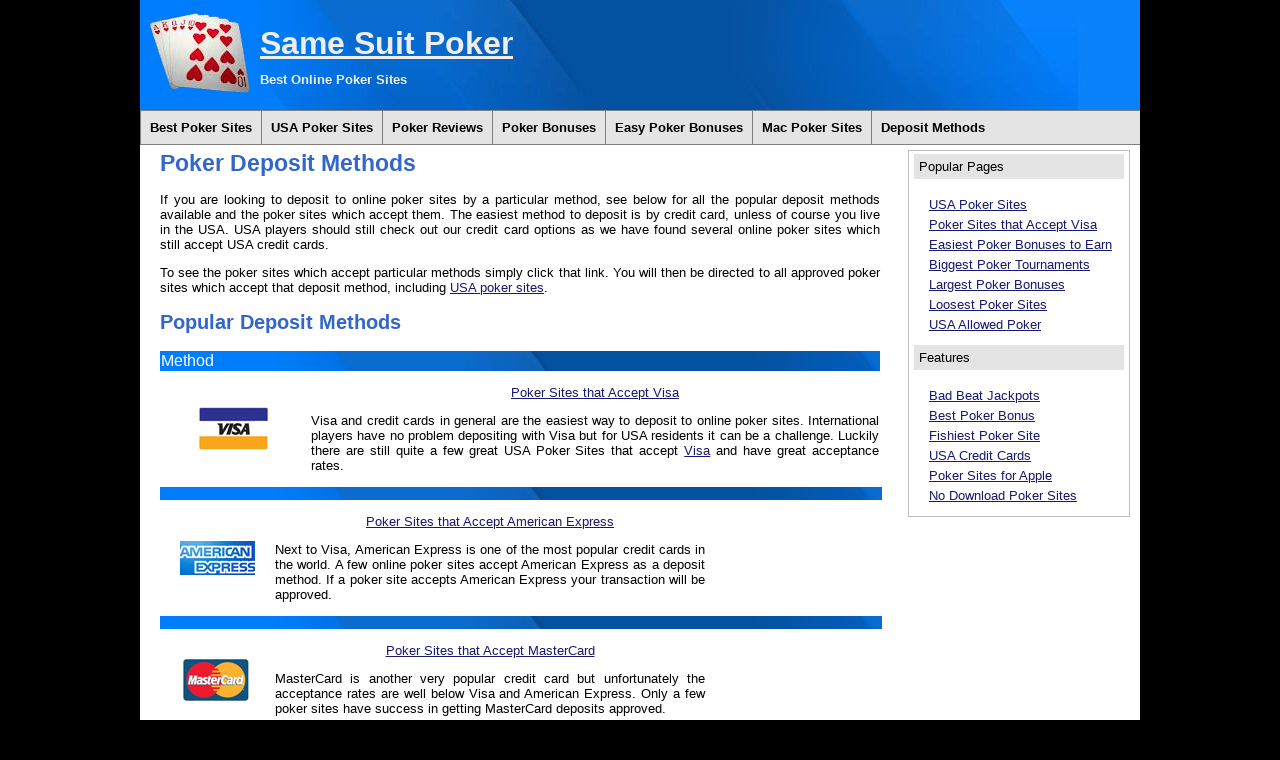

--- FILE ---
content_type: text/html; charset=UTF-8
request_url: https://www.samesuitpoker.com/poker-deposit-methods/
body_size: 2477
content:
<!DOCTYPE html PUBLIC "-//W3C//DTD XHTML 1.0 Transitional//EN" "http://www.w3.org/TR/xhtml1/DTD/xhtml1-transitional.dtd"><html dir="ltr" xmlns="http://www.w3.org/1999/xhtml"><head><meta content="text/html; charset=utf-8" http-equiv="Content-Type" /><title>Poker Deposit Methods - USA Deposits</title><meta content="poker,deposit,methods,online,usa,banking" name="keywords" /><meta content="Poker deposit methods listing. Most popular online poker deposit methods. Deposit to online poker sites by credit cards, cash transfers or echeck. USA banking methods." name="description" /><link href="../styles/style1.css" media="screen" rel="stylesheet" title="CSS" type="text/css" />
</head><body><div id="container"><div id="masthead"><div class="headbanner"></div><p class="xxl">Same Suit Poker</p><p class="small">Best Online Poker Sites</p></div>
<div id="navigation"><ul><li><a href="/">Best Poker Sites</a></li><li><a href="/usa-online-poker-sites/">USA Poker Sites</a></li><li><a href="/online-poker-reviews/">Poker Reviews</a></li><li><a href="/poker-bonuses/">Poker Bonuses</a></li><li><a href="/poker-bonuses/easy.php">Easy Poker Bonuses</a></li><li><a href="/mac-compatible-poker-sites/">Mac Poker Sites</a></li><li><a href="/poker-deposit-methods/">Deposit Methods</a></li></ul></div>
<div id="page_content"><div id="column_l"><h1>Poker Deposit Methods</h1><p>If you are looking to deposit to online poker sites by a particular method, see below for all the popular deposit methods available and the poker sites which accept them. The easiest method to deposit is by credit card, unless of course you live in the USA. USA players should still check out our credit card options as we have found several online poker sites which still accept USA credit cards.</p>
<p>To see the poker sites which accept particular methods simply click that link. You will then be directed to all approved poker sites which accept that deposit method, including <a href="../usa-online-poker-sites/">USA poker sites</a>.</p><h2>Popular Deposit Methods</h2><table style="width: 100%" cellspacing="0"><tr class="bg"><td colspan="2">Method</td></tr><tr><td style="width: 112px" class="center"><img alt="Visa" height="45" src="../images/visa.png" width="72" /></td><td style="width: 430px"><p class="center"><a href="poker-sites-that-accept-visa.php">Poker Sites that Accept Visa</a></p>
<p>Visa and credit cards in general are the easiest way to deposit to online poker sites. International players have no problem depositing with Visa but for USA residents it can be a challenge. Luckily there are still quite a few great USA Poker Sites that accept <a href="visa-usa/">Visa</a> and have great acceptance rates.</p></td></tr></table><img src="../images/spacer.gif" /> <table style="width: 100%" cellspacing="0"><tr><td style="width: 112px" class="center"><img alt="American Express" height="34" src="../images/amex-logo.gif" width="75" /></td><td style="width: 430px"><p class="center"><a href="poker-sites-that-accept-american-express.php">Poker Sites that Accept American Express</a></p>
<p>Next to Visa, American Express is one of the most popular credit cards in the world. A few online poker sites accept American Express as a deposit method. If a poker site accepts American Express your transaction will be approved.</p></td><td class="center">&nbsp;</td></tr></table><img src="../images/spacer.gif" /> <table style="width: 100%" cellspacing="0"><tr><td style="width: 112px" class="center"><img alt="MasterCard" height="45" src="../images/mastercard.png" width="68" /></td><td style="width: 430px"><p class="center"><a href="poker-sites-that-accept-mastercard.php">Poker Sites that Accept MasterCard</a></p>
<p>MasterCard is another very popular credit card but unfortunately the acceptance rates are well below Visa and American Express. Only a few poker sites have success in getting MasterCard deposits approved.</p></td><td class="center">&nbsp;</td></tr></table><img src="../images/spacer.gif" /> <table style="width: 100%" cellspacing="0"><tr><td style="width: 112px"><img alt="Instant eCheck" height="45" src="../images/echeck-instant-checks.png" width="95" /></td><td style="width: 430px"><p class="center"><a href="poker-sites-that-accept-echecks.php">Poker Sites that Accept eChecks</a></p>
<p>Instant eChecks are by far the best deposit method available. Deposit to poker sites directly from your personal checking account. They are fast, secure and best of free!</p></td><td class="center">&nbsp;</td></tr></table><img src="../images/spacer.gif" /> <table style="width: 100%" cellspacing="0"><tr><td style="width: 112px"><img alt="Western Union" height="33" src="../images/western-union.png" width="101" /></td><td style="width: 430px"><p class="center"><a href="poker-sites-that-accept-western-union.php">Poker Sites that Accept Western Union</a></p>
<p>Western Union is a fool proof way of getting funds into your poker account. If a poker site accepts Western Union simply go online or to a local retailer and send cash. The funds are in your account within 30 minutes. </p></td><td class="center">&nbsp;</td></tr></table><img src="../images/spacer.gif" /> <table style="width: 100%" cellspacing="0"><tr><td style="width: 112px" class="center"><img alt="Money Gram" height="60" src="../images/MoneyGram.jpg" width="80" /></td><td style="width: 430px"><p class="center"><a href="poker-sites-that-accept-money-gram.php">Poker Sites that Accept Money Gram</a></p>
<p>Money Gram is another way to guarantee to get funds into your poker account. To deposit go to a retailer and send cash. Money Gram deposits are generally in your account within 30 minutes as well.</p></td><td class="center">&nbsp;</td></tr></table><img src="../images/spacer.gif" /> <h3>Depositing to Poker Sites</h3>
<p>Use any of the above poker deposit methods to get funds into your online poker account. Again credit cards are the easiest deposit method but unfortunately not everyone can use them, in some cases it depends on the issuing bank. If you can&#39;t get a credit card deposit approved use Western Union or Money Gram. They can be a little pricey but if you call the poker site and ask them to reimburse you the fee&#39;s they usually will. You may have to send over a certain amount (usually about $200) but you are guaranteed to have money in your account to play with.</p>
<p>USA residents can play at any of our recommended <a href="../usa-allowed-poker/">USA allowed poker</a> sites. Deposit with your credit card at PokerHost and Lock Poker. Both have great credit card acceptance rates. If you still can&#39;t get a deposit approved you can always send cash with western union and/or money gram. They are guaranteed deposit methods to get money into your poker account at the <a href="/">best poker sites</a>. Play USA online poker by depositing with the above methods.</p></div>
<div id="column_r"><div class="sidebar"><p>Popular Pages</p><ul><li><a href="/usa-online-poker-sites/">USA Poker Sites</a></li><li><a href="/poker-deposit-methods/poker-sites-that-accept-visa.php">Poker Sites that Accept Visa</a></li><li><a href="/poker-bonuses/easiest-to-earn.php">Easiest Poker Bonuses to Earn</a></li><li><a href="/features/biggest-online-poker-tournaments.php">Biggest Poker Tournaments</a></li><li><a href="/poker-bonuses/largest-poker-bonuses.php">Largest Poker Bonuses</a></li><li><a href="/loosest-poker-sites/">Loosest Poker Sites</a></li><li><a href="/usa-allowed-poker/">USA Allowed Poker</a></li></ul><p>Features</p><ul><li><a href="/bad-beat-jackpots/">Bad Beat Jackpots</a></li><li><a href="/features/best-bonus.php">Best Poker Bonus</a></li><li><a href="/features/fishiest-poker-site.php">Fishiest Poker Site</a></li><li><a href="/features/best-usa-credit-cards.php">USA Credit Cards</a></li><li><a href="/poker-sites-apple/">Poker Sites for Apple</a></li><li><a href="/features/no-download-poker-sites.php">No Download Poker Sites</a></li></ul></div></div>
</div>
<div id="footer"><p>Copyright © 2015 Same Suit Poker. All Rights Reserved. Find the <a href="/">Best Poker Sites</a> including <a href="/usa-online-poker-sites/">USA Poker Sites</a> which offer great bonuses. Play at <a href="/usa-allowed-poker/">USA allowed poker</a> sites. <a href="/legal/">Legal</a> | <a href="/news/">News</a></p></div>
</div></body></html>

--- FILE ---
content_type: text/css
request_url: https://www.samesuitpoker.com/styles/style1.css
body_size: 1544
content:
@import url(layout.css);
body {
	color: #000;
	font-size: small;
	font-family: Arial, Helvetica, sans-serif;
	font-style: normal;
	background-color: black;
}
#container {
	width: 1000px;
	margin: 0 auto;
	background-color: white;
	font-size:small
}
#masthead {
	width: 1000px;
	height:95px;
	padding-top: 15px;
	background-image: url("../images/bgfinal.png");
	background-repeat:no-repeat;
	font-weight:bold;
}
#navigation {
	background-color: #e4e4e4;
	overflow: hidden;
	border-bottom:1px solid gray;
	border-top:1px solid gray;
}
#column_l {
	width: 720px;
	margin: 0 0 0 10px;
	padding: 0 10px 10px 10px;
	text-align:justify;
	background-color:white;
}
#column_l img {
	border:0px;
}
#column_r {
	width: 210px;
	float: right;
	position: relative;
	right: 10px;
	margin-top:5px;
	padding-right: 5px;
	padding-left: 5px;
	border: 1px solid silver;
}
#column_r a {
	font-size:small;
}
#column_r img {
	border:none;
}
.sidebar ul {
	list-style-type:none;
}
.sidebar li {
	padding-top:5px;
}
.sidebar p {
	background-color: #e4e4e4;
}
.sidebar a {
	display:block;
}
.sidebar2 {
	border-top:2px solid silver;
	margin-bottom:5px;
}
.sidebar2 ul {
	padding-bottom:5px;
}
.sidebar2 h4 {
	text-align:center;
}
#footer {
	text-align: center;
	background-image: url("../images/header-bg.gif"); background-repeat:no-repeat;
	background-color: #89a;
	overflow: hidden;
	padding: 2px;
}
/* Styles for Masthead */
#masthead img {
	float: left;
	border:0px;
}
#masthead p {
	color: silver;
	font-family:Arial;
	margin: 10px 10px 0 10px;
	width:450px;
	color: #eeeeee;
	text-indent:110px;
}
.headbanner {
	padding-top:10px;
	width:490px;
	float:right;
}
.headbanner img {
	border:none;
}
/* Styles for Navigation */
#navigation ul {
	list-style-type: none;
	width: 100%;
	margin: 0;
	padding: 0;
}
#navigation li {
	float: left;
	background-color:#e4e4e4;
}
#navigation a {
	color: black;
	text-decoration: none;
	margin: 0 0px;
	padding: 9px;
	display: block;
	border-left: 1px solid gray;
	font-weight:bold;
}
#navigation a:hover {
	color:white;
	background-color: black;
	border-left: 1px solid #f2f2f2;
}

/* Styles for Content */
h1 {
	color: #3366CC;
	font-size: 1.75em;
	margin-top:5px;
}
h2 {
	color: #3366CC;
	font-size: 1.5em;
}
h3 {
	color: #3366CC;
	font-size: 1.25em;
}
h4 {
	color: #3366CC;
	font-size: 1.25em;
}
h5 {
	color: #3366CC;
		font-size: 0.75em;
}
h6 {
	color: #965;
	font-size: 0.5em;
}
big {
	color: #965;
	font-size: medium;
}
#column_r p {
	color: #000;
	text-align: left;
	margin-top: 3px;
	padding: 5px;
}
#column_r h3 {
	background-color: #3366CC;
	color:white;
	font-size: 1.25em;
	text-align:center;
	margin-top:1px;
	padding:4px;
}
#column_r h4 {
	margin-bottom: 0;
}
#column_r ul {
	margin-left: 5px;
	padding-top: 0px;
	padding-left: 10px;
}
#column_r ul li {
	font-size: small;
	display: list-item;
	list-style-type:none;
	list-style-position: outside;
}
/* Styles for Footer */
#footer p {
	color: #fff;
	font-size: x-small;
	margin-top: 2px;
	margin-bottom: 6px;
}
#footer a {
	color: #fff;
	text-decoration: underline;
}
#footer a:hover {
	color: #000;
	text-decoration: none;
}
/* Styles for Links */
a {
	color: #191970;
	text-decoration: underline;
}
.style_bold {
	font-weight: bold;
}
.style_italic {
	font-style: italic;
}
#img {
	border:0px;
}
.center {
	text-align:center;
}
.small {
	font-size:small;
}
.medium {
	font-size:medium;
}
.large {
	font-size:large;
}
.xl {
	font-size:x-large;
}
.xxl {
	font-size:xx-large;
	font-family:Arial;
	text-decoration:underline;
}
.banner {
	float:right;
	width:260px;
}
.banner img {
	padding-bottom:5px;
	float:right;
}
.short {
	width:230px;
	float:left;
	margin:3px;
	border:2px solid silver;
	padding-bottom:10px;
	background-image: url('../images/shortbg.jpg');
	background-repeat:repeat-x;
}
.short p {
	text-align:center;
}
.maintable {
	border:2px solid #3366CC;
}
.bg {
	background-image:url('../images/header-bg.gif');
	color: white;
	padding-top: 5px;
	padding-bottom: 5px;
	font-size:medium;
}
.siteheader {
	width: 240px;
	float:left;
}
.textboxheader {
	width:190px;
	float:left;
	text-align:center;
}
.playnowheader {
	float:left;
	text-align:center;
}
.textbox {
	width:185px;
	float:left;
	padding-top:10px;
	text-align:center;
	padding-bottom:25px;
}
.playnow {
	float:left;
	text-align:center;
	padding-top:5px;
}
.deposits {
	width:45%;
	float:left;
}
.withdraws {
	width:45%;
	float:right;
}
.acedlogo {
	background-image:url('../images/aced35x35.png');
	background-repeat:no-repeat;
	height:40px;
	text-indent:50px;
	padding-top:10px;
	width:240px;
	float:left;
}
.acrlogo {
	background-image:url('../images/ACRLogo_50x50.png');
	background-repeat:no-repeat;
	height:40px;
	text-indent:50px;
	padding-top:10px;
	width:242px;
	float:left;
}
.poker888logo {
	background-image:url('../images/888logosmall.jpg');
	background-repeat:no-repeat;
	height:40px;
	text-indent:50px;
	padding-top:10px;
	width:240px;
	float:left;
}
.betonlinelogo {
	background-image:url('../images/betonlinepokersmall.gif');
	background-repeat:no-repeat;
	height:40px;
	text-indent:50px;
	padding-top:10px;
	width:240px;
	float:left;
}
.bovadalogo {
	background-image:url('../images/bovadalogosmall.jpg');
	background-repeat:no-repeat;
	height:40px;
	text-indent:50px;
	padding-top:10px;
	width:240px;
	float:left;
}
.carbonlogo {
	background-image:url('../images/carbonlogo35x35.gif');
	background-repeat:no-repeat;
	height:40px;
	text-indent:50px;
	padding-top:10px;
	width:240px;
	float:left;
}
.coltlogo {
	background-image:url('../images/coltpokersmall.png');
	background-repeat:no-repeat;
	height:40px;
	text-indent:50px;
	padding-top:10px;
	width:240px;
	float:left;
}
.intertopslogo {
	background-image:url('../images/intertopssmall.png');
	background-repeat:no-repeat;
	height:40px;
	text-indent:50px;
	padding-top:10px;
	width:240px;
	float:left;
}
.locklogo {
	background-image:url('../images/lock-poker-logosmall.png');
	background-repeat:no-repeat;
	height:40px;
	text-indent:50px;
	padding-top:10px;
	width:240px;
	float:left;
}
.pdclogo {
	background-image:url('../images/pdclogo.png');
	background-repeat:no-repeat;
	height:40px;
	text-indent:50px;
	padding-top:10px;
	width:240px;
	float:left;
}
.pokerhostlogo {
	background-image:url('../images/pokerhostlogosmall.jpg');
	background-repeat:no-repeat;
	height:40px;
	text-indent:50px;
	padding-top:10px;
	width:240px;
	float:left;
}
.truelogo {
	background-image:url('../images/truepokersmalllogo.png');
	background-repeat:no-repeat;
	height:40px;
	text-indent:50px;
	padding-top:10px;
	width:240px;
	float:left;
}
.right {
	float:right;
}
.right img {
	padding:5px;
}
.logo {
	width:160px;
	float:left;
	border-bottom:1px solid silver;
	border-right:1px solid silver;	
	padding:5px;
	margin:3px;
	background-color:white;
	font-size:small;
}
.logo ul {
	list-style-type:none;
	text-indent:-15px;
}
.banking {
	padding:5px;
	background-color:#f4f4f4;
}
.news {
	width:320px;
	float:right;
	background-color:#e4e4e4;
	margin-left:20px;
	padding-right:10px;
	padding-left:5px;
	padding-top:5px;
}
.xxllogo {
	font-size:large;
}
.logolong {
	float:left;
	width:140px;
	height:70px;
	margin-top:5px;
	padding-left:10px;
}
.bullets {
	float:left;
	width:280px;
	height:70px;
	margin-top:5px;	
}
.bonus {
	float:left;
	width:120px;
	height:70px;
	text-align:center;
	margin-top:5px;	
}
.download {
	float:left;
	text-align:center;
	height:70px;
	margin-top:5px;	
}
.logolonghead {
	float:left;
	width:140px;
	padding-left:10px;
}
.bulletshead {
	float:left;
	width:280px;
}
.bonushead {
	float:left;
	width:120px;
}
.downloadhead {
	text-align:center;
}
.longlogo2 {
	background-color:#e4e4e4;
	border-top:2px solid silver;
	border-bottom:2px solid silver;
}

--- FILE ---
content_type: text/css
request_url: https://www.samesuitpoker.com/styles/layout.css
body_size: 65
content:
body {
	margin: 0;
	padding: 0;
	border: 0;
}
#container {
	padding: 0;
}
#masthead {
	width: auto;
	margin: 0;
	padding: 0;
	overflow: auto;
}
#navigation {
	width: auto;
	margin: 0;
	padding: 0;
	border: 0;
	clear: both;
}
#column_l {
	position: relative;
	float: left;
}
#column_r {
	float: left;
}
#footer {
	width: auto;
	clear: both;
	overflow: auto;
}
.float_right {
	float:right;
}